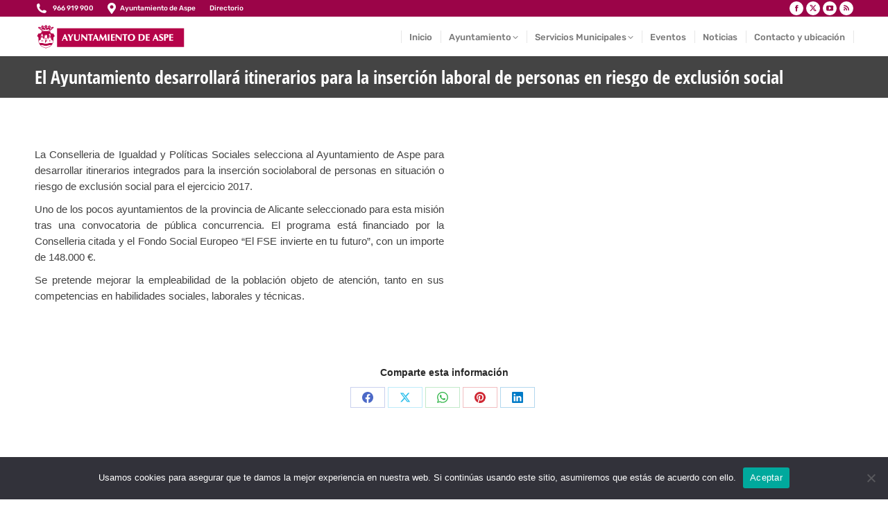

--- FILE ---
content_type: text/css
request_url: https://aspe.es/wp-content/cache/fvm/min/1761751363-cssc6715d4f26ddd9d84ccd1ad889a9bcad496272051fc34bd345f7386f97e15.css
body_size: 103
content:
/* https://aspe.es/wp-content/plugins/recent-tweets-widget/tp_twitter_plugin.css?ver=1.0 */
.tp_recent_tweets li{background-image:url(/wp-content/plugins/recent-tweets-widget/assets/tweet.png);background-repeat:no-repeat;background-position:0 4px;padding-left:30px;padding-bottom:20px;line-height:20px;list-style-type:none}.tp_recent_tweets li a{font-weight:700}.tp_recent_tweets .twitter_time{display:block;color:#999;font-size:12px;font-style:italic;font-weight:400}

--- FILE ---
content_type: text/css
request_url: https://aspe.es/wp-content/cache/fvm/min/1761751363-css65bc1d260c658bc8d66ea6d026cb25e95d8dad9372589f0c153dfa87d6273.css
body_size: 1568
content:
/* https://aspe.es/wp-content/plugins/layouts/vendor/toolset/toolset-common/res/css/toolset-notifications.css?ver=4.1.1 */
.toolset-help,.toolset-alert{position:relative;clear:both;margin:20px 0;border:1px solid;-webkit-border-radius:4px;-moz-border-radius:4px;border-radius:4px}.toolset-alert{padding:10px 20px 10px 10px;border-color:#fbeed5;background-color:#fcf8e3;text-shadow:0 1px 0 rgba(255,255,255,.5);line-height:1}span.toolset-alert{display:inline-block;clear:none;margin:2px 1px;padding:4px 6px;cursor:pointer}.toolset-alert.hidden{display:none}.toolset-alert,.toolset-alert .toolset-alert-header{color:#c09853}.toolset-alert .toolset-alert-header{margin:0}.toolset-alert .toolset-alert-close{position:absolute;top:9px;right:5px;color:#999;cursor:pointer}.toolset-alert .button{text-shadow:none}.toolset-alert .toolset-rounded-icon{width:25px;height:25px;margin-right:10px;line-height:25px;text-align:center;color:#fff;background:#c09853;border-radius:50%}.toolset-alert-success{border-color:#d6e9c6;background-color:#dff0d8;color:#468847}.toolset-alert-success .toolset-alert-header{color:#468847}.toolset-alert-success .toolset-rounded-icon{background:#468847}.toolset-alert-error{border-color:#eed3d7;background-color:#f2dede;color:#b94a48}.toolset-alert-error-simple{border-color:transparent;background-color:transparent;color:#b94a48}.toolset-alert-error .toolset-alert-header,.toolset-alert-error-simple .toolset-alert-header{color:#b94a48}.toolset-alert-error .toolset-rounded-icon,.toolset-alert-error-simple .toolset-rounded-icon{background:#b94a48}.toolset-alert-info{border-color:#bce8f1;background-color:#d9edf7;color:#3a87ad}.toolset-alert-info .toolset-alert-header{color:#3a87ad}.toolset-alert-info .toolset-rounded-icon{background:#3a87ad}.toolset-help{background:#fff;border:solid 1px #cdcdcd;border-radius:0}.toolset-help .icon-remove-sign,.toolset-help .icon-remove{position:absolute;top:-1px;right:-1px;color:#999;opacity:1;background:#fff;border:solid 1px #cdcdcd;padding:2px 4px;font-size:16px;cursor:pointer}.rtl .toolset-help .icon-remove-sign,.rtl .toolset-help .icon-remove{right:auto;left:-1px}.toolset-help .icon-remove-sign:hover,.toolset-help .icon-remove:hover{background:#b94a48;color:#fff}.toolset-help code{display:inline-block}.js-show-toolset-message{display:none}.toolset-help-content{padding:9px 25px;color:#4f4f4f;-webkit-box-sizing:border-box;box-sizing:border-box;-webkit-margin-start:25%;-moz-margin-start:25%;margin-inline-start:25%}@media (max-width:480px){.toolset-help-content{-webkit-margin-start:70px;-moz-margin-start:70px;margin-inline-start:70px}}@media (min-width:960px){.toolset-help-content{-webkit-margin-start:160px;-moz-margin-start:160px;margin-inline-start:160px}}.toolset-help-content a{text-decoration:underline}.toolset-help-content a.button{display:inline-block;line-height:18px}.toolset-help-content ul,.toolset-help-content ol{line-height:1.6;margin-left:0;list-style-position:inside}.toolset-help-content ul li{list-style-type:disc}.toolset-help-content ol li{list-style-type:decimal}.toolset-help-content .btn{margin:0 10px 0 0;padding:4px 10px;border:0;border-radius:4px;background:#11a99b;color:#fff;text-decoration:none;text-shadow:none;font-weight:700}.toolset-help-content .btn:hover{background:#008C7D}.toolset-help-content .toolset-help-content-toolbar{margin:20px 0 10px 0}.toolset-help-sidebar{position:absolute;top:-1px;bottom:-1px;left:-1px;width:25%;background:#333}@media (max-width:480px){.toolset-help-sidebar{width:70px}}@media (min-width:960px){.toolset-help-sidebar{width:160px}}.rtl .toolset-help-sidebar{left:auto;right:-1px}.toolset-help-sidebar::before{content:'';position:absolute;top:3%;right:15%;bottom:2%;left:6%;background:url(/wp-content/plugins/layouts/vendor/toolset/toolset-common/res/css/../images/icon-help-message.svg) center no-repeat;background-size:contain}.rtl .toolset-help-sidebar::before{right:6%;left:15%}.toolset-help-footer{position:relative;z-index:1;padding:5px;border-top:1px solid #cdcdcd;background:#fff;text-align:right}.toolset-help-footer [class^="button-"]{margin-left:5px}.toolset-tooltip{position:absolute;z-index:999;display:inline-block;display:none;padding:3px 6px;max-width:300px;background:#000;background:rgba(0,0,0,.8);color:#fff;text-align:center}.toolset-tooltip:after{position:absolute;bottom:-5px;left:50%;margin-left:-5px;width:0;height:0;border-width:5px 5px 0 5px;border-style:solid;border-color:rgba(0,0,0,.8) transparent transparent transparent;content:''}.toolset-highlighted{font-weight:700;padding:1px 4px;margin:0 -4px}.wp-toolset-pointer-trigger{cursor:pointer;color:#0073aa;vertical-align:middle}.wp-toolset-pointer-content{display:none}.wp-toolset-pointer .wp-pointer-content{border:1px solid #EF6223;background:#e9e9e9;box-shadow:0 0 5px #666}.wp-toolset-pointer .wp-pointer-content h3{margin:0 0 5px;background:#ed8027;border:none;border-bottom:1px solid #EF6223}.wp-toolset-pointer .wp-pointer-content h3:before{color:#ed8027;content:"\f11a";font-family:"onthegosystems-icons";font:28px/1.1;border-radius:5px}.wp-toolset-pointer.wp-toolset-types-pointer .wp-pointer-content h3:before{content:"\f11c"}.wp-toolset-pointer.wp-toolset-views-pointer .wp-pointer-content h3:before{content:"\f11e"}.wp-toolset-pointer.wp-toolset-cred-pointer .wp-pointer-content h3:before{content:"\f115"}.wp-toolset-pointer.wp-toolset-access-pointer .wp-pointer-content h3:before{content:"\f111"}.wp-toolset-pointer.wp-toolset-layouts-pointer .wp-pointer-content h3:before{content:"\f117"}.wp-toolset-pointer.wp-toolset-module-pointer .wp-pointer-content h3:before{content:"\f119"}.wp-toolset-pointer.wp-toolset-bootstrap-pointer .wp-pointer-content h3:before{content:"\f113"}.wp-toolset-pointer.wp-toolset-wpml-pointer .wp-pointer-content h3:before{content:"\f11f"}.wp-toolset-pointer .wp-pointer-buttons button.alignright{margin:0 0 0 10px}.wp-toolset-pointer .wp-pointer-buttons button.alignleft{margin:0 10px 0 0}.wp-toolset-pointer.wp-pointer-top .wp-pointer-arrow-inner{top:2px;border-color:transparent transparent #ed8027}.wp-toolset-pointer.wp-pointer-top .wp-pointer-arrow{border-bottom-color:#EF6223}.wp-toolset-pointer.wp-toolset-shortcode-pointer.wp-pointer-top .wp-pointer-arrow{left:187px}.wp-toolset-pointer.wp-pointer-right .wp-pointer-arrow-inner{right:2px;border-color:transparent transparent transparent #e9e9e9}.wp-toolset-pointer.wp-pointer-right .wp-pointer-arrow{border-left-color:#EF6223}.wp-toolset-pointer.wp-pointer-bottom .wp-pointer-arrow-inner{bottom:2px;border-color:#e9e9e9 transparent transparent}.wp-toolset-pointer.wp-pointer-bottom .wp-pointer-arrow{border-top-color:#EF6223}.wp-toolset-pointer.wp-pointer-left .wp-pointer-arrow-inner{left:2px;border-color:transparent #e9e9e9 transparent transparent}.wp-toolset-pointer.wp-pointer-left .wp-pointer-arrow{border-right-color:#EF6223}span.dont-wrap{float:right;margin-right:12px}.toolset-ajax-saving-messages{display:none;position:fixed;right:20px;top:50px;line-height:29px;padding:2px 10px;background:#fff none repeat scroll 0 0;border:solid 1px #ddd;color:#666;-webkit-transition:all 0.15s linear;-moz-transition:all 0.15s linear;-ms-transition:all 0.15s linear;-o-transition:all 0.15s linear;transition:all 0.15s linear;z-index:1111}.toolset-ajax-saving-messages.toolset-ajax-saving-messages-success{border-color:#d6e9c6;background-color:#dff0d8;color:#468847}.toolset-ajax-saving-messages.toolset-ajax-saving-messages-fail{border-color:#eed3d7;background-color:#f2dede;color:#b94a48}.toolset-ajax-saving-messages i{margin-right:5px}

--- FILE ---
content_type: text/css
request_url: https://aspe.es/wp-content/cache/fvm/min/1761751363-css5f6248c0436b490b99a323b7cf32d9cf00b429a954867672bcd4de519c2bd.css
body_size: 1106
content:
/* https://aspe.es/wp-content/uploads/the7-css/post-type-dynamic.css?ver=4ff8c49e5343 */
.accent-bg-mixin{color:#fff;background-color:#9b0448}.accent-gradient .accent-bg-mixin{background:#9b0448;background:-webkit-linear-gradient();background:linear-gradient()}.solid-bg-mixin{background-color:rgba(220,220,220,.3)}.header-color{color:#282828}.dt-mega-parent .sidebar-content .widget .header-color{color:#1f365c}#main .sidebar-content .header-color{color:#333}.footer .header-color{color:#fff}.color-base-transparent{color:#1f365c}.sidebar-content .color-base-transparent{color:rgba(139,141,148,.5)}.footer .color-base-transparent{color:rgba(148,159,178,.5)}.outline-element-decoration .outline-decoration{-webkit-box-shadow:inset 0 0 0 1px rgba(0,0,0,0);box-shadow:inset 0 0 0 1px rgba(0,0,0,0)}.shadow-element-decoration .shadow-decoration{-webkit-box-shadow:0 6px 18px rgba(0,0,0,.1);box-shadow:0 6px 18px rgba(0,0,0,.1)}.testimonial-item:not(.testimonial-item-slider),.testimonial-item .ts-viewport,.bg-on.team-container,.dt-team-shortcode.content-bg-on .team-container{background-color:rgba(220,220,220,.3)}.outline-element-decoration .testimonial-item:not(.testimonial-item-slider),.outline-element-decoration .testimonial-item .ts-viewport,.outline-element-decoration .bg-on.team-container,.outline-element-decoration .dt-team-shortcode.content-bg-on .team-container{-webkit-box-shadow:inset 0 0 0 1px rgba(0,0,0,0);box-shadow:inset 0 0 0 1px rgba(0,0,0,0)}.shadow-element-decoration .testimonial-item:not(.testimonial-item-slider),.shadow-element-decoration .testimonial-item .ts-viewport,.shadow-element-decoration .bg-on.team-container,.shadow-element-decoration .dt-team-shortcode.content-bg-on .team-container{-webkit-box-shadow:0 6px 18px rgba(0,0,0,.1);box-shadow:0 6px 18px rgba(0,0,0,.1)}.dt-team-shortcode .team-content{font-size:14px;line-height:22px}.testimonial-item .testimonial-vcard .text-secondary,.testimonial-item .testimonial-vcard .text-primary,.testimonial-item .testimonial-vcard .text-primary *{color:#282828}.sidebar-content .testimonial-item .testimonial-vcard .text-secondary,.sidebar-content .testimonial-item .testimonial-vcard .text-primary,.sidebar-content .testimonial-item .testimonial-vcard .text-primary *{color:#333}.footer .testimonial-item .testimonial-vcard .text-secondary,.footer .testimonial-item .testimonial-vcard .text-primary,.footer .testimonial-item .testimonial-vcard .text-primary *{color:#fff}.testimonial-item .testimonial-vcard a.text-primary:hover,.testimonial-item .testimonial-vcard a.text-primary:hover *{text-decoration:underline}.team-author p{color:#282828;font:300 / "Rubik",Helvetica,Arial,Verdana,sans-serif;text-transform:none}.dt-team-shortcode .team-author p{font:/ 23px "Arial",Helvetica,Arial,Verdana,sans-serif;text-transform:none;color:#9b0448}.accent-gradient .dt-team-shortcode .team-author p{background:-webkit-linear-gradient();color:transparent;-webkit-background-clip:text;background-clip:text}@media all and (-ms-high-contrast:none){.accent-gradient .dt-team-shortcode .team-author p{color:#9b0448}}.dt-mega-parent .sidebar-content .widget .team-author p{font:14px / 22px "Arial",Helvetica,Arial,Verdana,sans-serif;text-transform:none;color:rgba(31,54,92,.5)}.sidebar-content .team-author p{font:14px / 22px "Arial",Helvetica,Arial,Verdana,sans-serif;text-transform:none;color:rgba(139,141,148,.5)}.footer .team-author p{font:14px / 22px "Arial",Helvetica,Arial,Verdana,sans-serif;text-transform:none;color:rgba(148,159,178,.5)}.testimonial-vcard .text-secondary{color:#282828;line-height:18px;font-weight:700}.dt-mega-parent .sidebar-content .widget .testimonial-vcard .text-secondary{color:#1f365c}#main .sidebar-content .testimonial-vcard .text-secondary{color:#333}.footer .testimonial-vcard .text-secondary{color:#fff}#main .sidebar-content .widget .testimonial-vcard .text-secondary{color:rgba(139,141,148,.5)}.dt-testimonials-shortcode .testimonial-vcard .text-secondary{font-size:14px;line-height:22px;font-weight:400;color:#9b0448}.accent-gradient .dt-testimonials-shortcode .testimonial-vcard .text-secondary{background:-webkit-linear-gradient();color:transparent;-webkit-background-clip:text;background-clip:text}@media all and (-ms-high-contrast:none){.accent-gradient .dt-testimonials-shortcode .testimonial-vcard .text-secondary{color:#9b0448}}.dt-testimonials-shortcode .more-link{color:#9b0448}.testimonial-vcard .text-primary{color:#282828;font-size:14px;line-height:22px;font-weight:700}.dt-mega-parent .sidebar-content .widget .testimonial-vcard .text-primary{color:#1f365c}#main .sidebar-content .testimonial-vcard .text-primary{color:#333}.footer .testimonial-vcard .text-primary{color:#fff}.testimonial-vcard .text-primary *{color:#282828}.dt-mega-parent .sidebar-content .widget .testimonial-vcard .text-primary *{color:#1f365c}#main .sidebar-content .testimonial-vcard .text-primary *{color:#333}.footer .testimonial-vcard .text-primary *{color:#fff}.dt-testimonials-shortcode .testimonial-vcard .text-primary{font:normal normal / "Rubik",Helvetica,Arial,Verdana,sans-serif}.team-author-name,.team-author-name a{color:#282828;font:normal normal / "Rubik",Helvetica,Arial,Verdana,sans-serif}.content .team-author-name a:hover{color:#9b0448}.accent-gradient .content .team-author-name a:hover{background:-webkit-linear-gradient();color:transparent;-webkit-background-clip:text;background-clip:text}@media all and (-ms-high-contrast:none){.accent-gradient .content .team-author-name a:hover{color:#9b0448}}.widget .team-author-name,.widget .team-author-name a{font:700 / "Rubik",Helvetica,Arial,Verdana,sans-serif;text-transform:none;color:#282828}.dt-mega-parent .sidebar-content .widget .widget .team-author-name,.dt-mega-parent .sidebar-content .widget .widget .team-author-name a{color:#1f365c}#main .sidebar-content .widget .team-author-name,#main .sidebar-content .widget .team-author-name a{color:#333}.footer .widget .team-author-name,.footer .widget .team-author-name a{color:#fff}.team-author-name,.team-author-name a{color:#282828}.dt-mega-parent .sidebar-content .widget .team-author-name,.dt-mega-parent .sidebar-content .widget .team-author-name a{color:#1f365c}#main .sidebar-content .team-author-name,#main .sidebar-content .team-author-name a{color:#333}.footer .team-author-name,.footer .team-author-name a{color:#fff}.rsTitle{font:700 / "Rubik",Helvetica,Arial,Verdana,sans-serif;text-transform:none}.rsDesc{font:700 / "Rubik",Helvetica,Arial,Verdana,sans-serif;text-transform:none}@media screen and (max-width:1200px){.rsTitle{font:700 / "Rubik",Helvetica,Arial,Verdana,sans-serif}.rsDesc{font:700 / "Rubik",Helvetica,Arial,Verdana,sans-serif}}@media screen and (max-width:1024px){.rsTitle{font:700 / "Rubik",Helvetica,Arial,Verdana,sans-serif}.rsDesc{font:700 / "Rubik",Helvetica,Arial,Verdana,sans-serif}}@media screen and (max-width:800px){.rsTitle{font:700 / "Rubik",Helvetica,Arial,Verdana,sans-serif}.rsDesc{font:14px / 22px "Arial",Helvetica,Arial,Verdana,sans-serif}}@media screen and (max-width:320px){.rsTitle{font:14px / 22px "Arial",Helvetica,Arial,Verdana,sans-serif}.rsDesc{display:none!important;font:14px / 22px "Arial",Helvetica,Arial,Verdana,sans-serif}}#main-slideshow .progress-spinner-left,#main-slideshow .progress-spinner-right{border-color:#9b0448!important}.slider-content .owl-dot:not(.active):not(:hover),.slider-content .owl-dot:not(.active):hover{-webkit-box-shadow:inset 0 0 0 2px rgba(66,66,66,.35);box-shadow:inset 0 0 0 2px rgba(66,66,66,.35)}.slider-content .owl-dot.active{-webkit-box-shadow:inset 0 0 0 20px rgba(66,66,66,.35);box-shadow:inset 0 0 0 20px rgba(66,66,66,.35)}.dt-mega-parent .sidebar-content .widget .slider-content .owl-dot:not(.active):not(:hover),.dt-mega-parent .sidebar-content .widget .slider-content .owl-dot:not(.active):hover{-webkit-box-shadow:inset 0 0 0 2px rgba(31,54,92,.35);box-shadow:inset 0 0 0 2px rgba(31,54,92,.35)}.dt-mega-parent .sidebar-content .widget .slider-content .owl-dot.active{-webkit-box-shadow:inset 0 0 0 20px rgba(31,54,92,.35);box-shadow:inset 0 0 0 20px rgba(31,54,92,.35)}.sidebar .slider-content .owl-dot:not(.active):not(:hover),.sidebar .slider-content .owl-dot:not(.active):hover,.sidebar-content .slider-content .owl-dot:not(.active):not(:hover),.sidebar-content .slider-content .owl-dot:not(.active):hover{-webkit-box-shadow:inset 0 0 0 2px rgba(139,141,148,.35);box-shadow:inset 0 0 0 2px rgba(139,141,148,.35)}.sidebar .slider-content .owl-dot.active,.sidebar-content .slider-content .owl-dot.active{-webkit-box-shadow:inset 0 0 0 20px rgba(139,141,148,.35);box-shadow:inset 0 0 0 20px rgba(139,141,148,.35)}.footer .slider-content .owl-dot:not(.active):not(:hover),.footer .slider-content .owl-dot:not(.active):hover{-webkit-box-shadow:inset 0 0 0 2px rgba(148,159,178,.35);box-shadow:inset 0 0 0 2px rgba(148,159,178,.35)}.footer .slider-content .owl-dot.active{-webkit-box-shadow:inset 0 0 0 20px rgba(148,159,178,.35);box-shadow:inset 0 0 0 20px rgba(148,159,178,.35)}